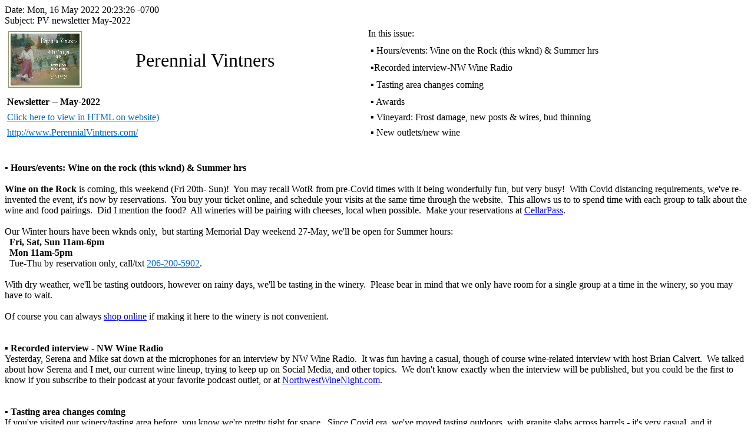

--- FILE ---
content_type: text/html
request_url: https://perennialvintners.com/newsletter/2022/pv-friends-20220516.html
body_size: 9463
content:
<!DOCTYPE html PUBLIC "-//W3C//DTD HTML 4.01//EN" "http://www.w3.org/TR/html4/strict.dtd">
<html><head>
<meta http-equiv="Content-Type" content="text/html; charset=UTF-8">
<meta http-equiv="X-UA-Compatible" content="IE=edge">
<title>PV Newsletter May-2022</title>
<!-- begin layout/head.htin -->
<!-- begin layout/ga-pv.js -->
<script async src="https://www.googletagmanager.com/gtag/js?id=UA-133079842-1"></script>
<script>
  window.dataLayer = window.dataLayer || [];
  function gtag(){dataLayer.push(arguments);}
  gtag('js', new Date());
  gtag('config', 'UA-133079842-1');
</script>
<!-- Google tag (gtag.js) -->
<script async src="https://www.googletagmanager.com/gtag/js?id=G-DLN511KQRH"></script>
<script>
  window.dataLayer = window.dataLayer || [];
  function gtag(){dataLayer.push(arguments);}
  gtag('js', new Date());
  gtag('config', 'G-DLN511KQRH');
</script>
<!--   end layout/ga-pv.js -->

<!-- begin layout/canonical.php -->
<!-- noop for https mode -->
<!-- end layout/canonical.php -->

<!--   end layout/head.htin -->


Date: Mon, 16 May 2022 20:23:26 -0700<br>
Subject: PV newsletter May-2022<br>

<div dir="ltr">
  <table width="100%" height="196" cellspacing="2" cellpadding="2" border="0"><tbody><tr><td rowspan="4" valign="middle">
	  <a href="http://www.perennialvintners.com/"><img alt="" src="http://www.perennialvintners.com/newsletter/2007/pv-friends-20070627-01.jpg" class="gmail-CToWUd" width="128" height="98" border="0"></a> </td>
	<td rowspan="4" valign="middle"><font size="+3" face="Imprint MT Shadow">Perennial Vintners</font></td><td valign="top"><span>In</span> this issue: </td></tr>
<tr><td valign="top">&nbsp;&#9642;  Hours/events: Wine on the Rock (this wknd) &amp; Summer hrs<br>
</td></tr>
<tr><td valign="top">&nbsp;&#9642;Recorded interview-NW Wine Radio<br>
</td></tr>
<tr><td valign="top">&nbsp;&#9642; Tasting area changes coming </td></tr>
<tr><td colspan="2" valign="top"><b><span><span><span><span><span><span><span><span><span><span><span><span><span><span><span><span><span><span><span>Newsletter</span></span></span></span></span></span></span></span></span></span></span></span></span></span></span></span></span></span></span> -- May-<span><span>2022</span></span></b></td><td valign="top">&nbsp;&#9642; Awards<br>
</td></tr>
<tr><td colspan="2" valign="top"><a href="http://www.perennialvintners.com/newsletter"><font color="#0066cc">Click here to view <span>in</span> HTML on website)</font></a><br>
</td><td valign="top">&nbsp;&#9642; Vineyard: Frost damage, new posts &amp; wires, bud thinning<br>
</td></tr>
      <tr><td colspan="2" valign="top"><a href="http://www.perennialvintners.com"><font color="#0066cc">http://www.PerennialVintners.com/</font></a></td>
	<td valign="top">&nbsp;&#9642; New outlets/new wine<br>
</td></tr>
</tbody></table><div><br>
</div><div><br>
</div><div>&#9642;<b> Hours/events: Wine on the rock (this wknd) &amp; Summer hrs</b><b><br>
</b></div><div><br>
</div><div><b>Wine on the Rock</b>
 is coming, this weekend (Fri 20th- Sun)!&nbsp; You may recall WotR from 
pre-Covid times with it being wonderfully fun, but very busy!&nbsp; With 
Covid distancing requirements, we&#39;ve re-invented the event, it&#39;s now by 
reservations.&nbsp; You buy your ticket online, and schedule your visits at 
the same time through the website.&nbsp; This allows us to to spend time with
 each group to talk about the wine and food pairings.&nbsp; Did I mention the
 food?&nbsp; All wineries will be pairing with cheeses, local when possible.&nbsp;
 Make your reservations at <a href="https://www.cellarpass.com/events/wine-on-the-rock-wine-cheese-8713" target="_blank">CellarPass</a>.<br>
</div><div><br>
</div><div>Our Winter hours have been wknds only,&nbsp; but starting Memorial Day weekend 27-May, we&#39;ll be open for Summer hours:</div><div><b>&nbsp; Fri, Sat, Sun 11am-6pm</b></div><div><b>&nbsp; Mon 11am-5pm</b></div><div>&nbsp; Tue-Thu by reservation only, call/txt <a href="tel:206-200-5902" rel="noreferrer" value="+12062005902" target="_blank"><font color="#0066cc">206-200-5902</font></a>.</div><div><br><div><div><div><div>With dry weather, we&#39;ll be tasting outdoors, however on
 rainy days, we&#39;ll be tasting in the winery.&nbsp; Please bear in mind that we only have room
 for a single group at a time in the winery, so you may have to wait.<br>
</div></div><br>
<div><span>Of course you can always</span> <a href="http://www.perennialvintners.com/misc/wines.html" target="_blank">shop online</a> if making it here to the winery is not convenient.<br>
</div></div><div><div><div><div><div><div><div><div><br>
</div><div><br>
<div><div>&#9642; <b>Recorded interview - NW Wine Radio<br>
</b></div></div></div></div><div>Yesterday,
 Serena and Mike sat down at the microphones for an interview by NW Wine
 Radio.&nbsp; It was fun having a casual, though of course wine-related 
interview with host Brian Calvert.&nbsp; We talked about how Serena and I 
met, our current wine lineup, trying to keep up on Social Media, and 
other topics.&nbsp; We don&#39;t know exactly when the interview will be 
published, but you could be the first to know if you subscribe to their 
podcast at your favorite podcast outlet, or at <a href="https://northwestwinenight.com/archives/category/listen-to-northwest-wine-night-radio" target="_blank">NorthwestWineNight.com</a>.</div><div><br>
</div><br>
<div><div><div><div>&#9642; <b>Tasting area changes coming<br>
</b></div></div></div>If
 you&#39;ve visited our winery/tasting area before, you know we&#39;re pretty 
tight for space.&nbsp; Since Covid era. we&#39;ve moved tasting outdoors, with 
granite slabs across barrels - it&#39;s very casual, and it overlooks the 
vineyard, but on one side it bumps up against our old beat up farm 
shed.&nbsp; We&#39;re looking forward to a busy Summer, so have been working 
towards expanding the tasting area.&nbsp; We&#39;ve completed the new shed to the
 north of the house, and have been slowly moving the contents of the 
existing shed there.&nbsp; We anticipate tearing down the old shed within a 
month, and expanding into that area.<br>
</div><div><div><div><div><div><br>
</div><div><br>
</div><div>&#9642; <b>Awards<br>
</b></div></div></div></div><div><span></span><div></div><div>This
 year we&#39;ve entered several wine competitions, although not all have been run and returned scores yet.</div><div>Savor Northwest: We&#39;re very proud that every wine we 
entered got an award!</div><div>&nbsp; Rubrus 2019 - Gold</div><div>&nbsp; Sparkling Rose 202 - Silver</div><div>&nbsp; Sparkling Sieg NV - Bronze</div><div>Seattle Wine Awards:</div><div>&nbsp; Rubrus - Silver</div><div>&nbsp; Sparkling Rose - Silver</div><div><br>
</div><div><br>
</div><div>&#9642; <b>Vineyard: Frost damage, new posts &amp; wires, bud thinning<br>
</b></div></div></div></div></div></div></div></div></div></div></div><div><div style="text-align:left"></div><div style="text-align:left">This
 year we have some bud damage from the late frost we had on 20-Apr.&nbsp; 
When you have a year like this, where Winter and Spring start out warm, 
the grape buds will start pushing out early.&nbsp; Then, along comes a late 
frost, and kills the delicate little upcoming buds.&nbsp; We&#39;re seeing a 
notable loss of buds, possibly 50%.&nbsp; Each grape bud internally has 3 
buds, so it is possible that the secondaries may come up, but they are 
not as fruitful as primaries.&nbsp;&nbsp;&nbsp; Although we&#39;ll have a smaller than 
usual harvest, this is likely to lead to a better, more ripe harvest as 
the plant will not be trying to ripen as many clusters.<br>
</div><br>
</div><div>The
 main work this time of year is mowing and line trimming - managing the 
over-wintering cover crop.&nbsp; In addition to that, this year we are 
finishing building out the new block of Zweigelt behind the house.&nbsp; 
You&#39;ll recall from the last newsletter that we put the plants in the 
ground a year ago, now we&#39;ll be getting the posts in, setting up trellising 
wires, and hanging the irrigation lines.&nbsp; We also will be starting bud thinning soon, where we break off excess buds.&nbsp; This should be easier than usual due to the frost damage discussed above.<br>
</div><div><div><div><br clear="all"></div></div><span><span><div><div><div><div><div><br>
</div></div></div></div><div><div><div><div><div><div><div>&#9642;&nbsp; <b>New outlets/new wine</b><div></div><div> </div></div><div>We have a new wine, and it is only available at the <b>Bainbridge Brewing AleHouse</b> in downtown Winslow.&nbsp; It&#39;s called <b>Plant-A-Tree red</b>
 - it&#39;s a call for action to help promote a healthy environment by 
planting trees.&nbsp; It&#39;s a medium-bodied red wine with prominent cherry and
 dark cocoa notes.&nbsp; The grapes are sourced from Eastern WA, an area like
 ours in the Puget Sound basin, where wildfires are destroying more tree
 habitat every year.&nbsp; One of the most effective ways to encourage a 
healthy environment, is to plant more trees.&nbsp; For each keg sold, we are 
donating a portion of the proceeds to tree replanting non-profits.<div class="gmail-yj6qo"></div><div class="gmail-adL"><br>
</div></div></div></div></div></div></div></div></div></span></span></div>

</div>

</body></html>
